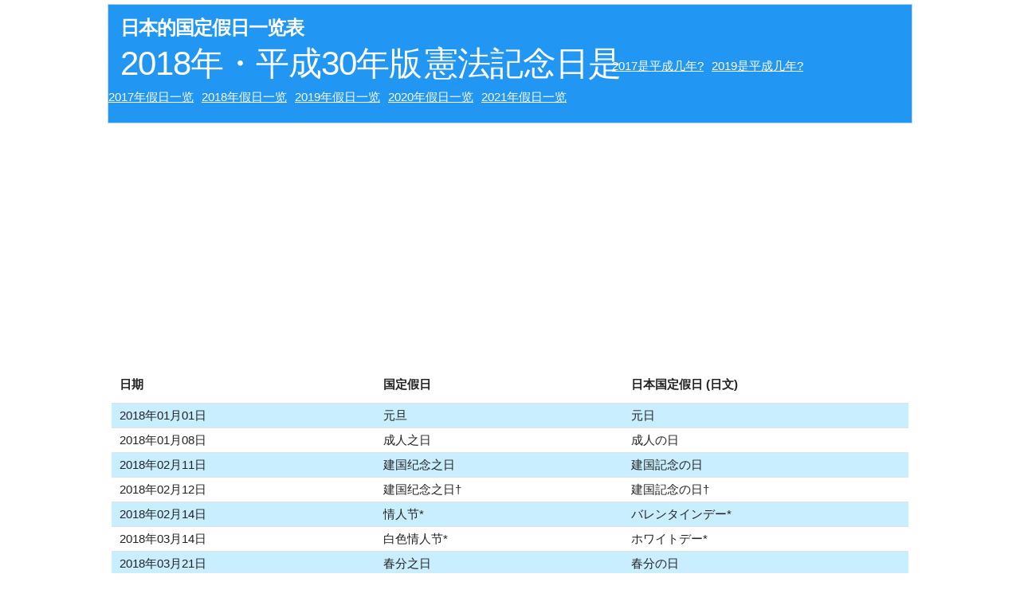

--- FILE ---
content_type: text/html; charset=UTF-8
request_url: https://cn.yearwiz.com/japan-holiday-2018/%E6%86%B2%E6%B3%95%E8%A8%98%E5%BF%B5%E6%97%A5
body_size: 5245
content:

<!DOCTYPE HTML>
<html xmlns="http://www.w3.org/1999/xhtml" xml:lang="zh-CN" lang="zh-CN" dir="ltr">
<head>
  <title>日本国定假日平成30年|2018年</title>
  <meta charset="utf-8"/>
  <meta http-equiv="Content-Type" content="text/html; charset=UTF-8" />
  <meta name="title" content="日本国定假日平成30年|2018年" />
  <meta name="description" content="平成30年国定假日,2018年国定假日,日历,年齢对照表,和暦,年号,西暦" />
  <meta name="keywords" content="平成30年国定假日,2018年国定假日,日历,年齢对照表,和暦,年号,西暦" />
  <meta content="width=device-width, initial-scale=1.0, maximum-scale=5.0, user-scalable=1" name="viewport" />

  <meta property="og:title" content="日本国定假日平成30年|2018年"/>
  <meta property="og:type" content="website"/>
  <meta property="og:url" content="https://cn.yearwiz.com/japan-holiday-2018/%E6%86%B2%E6%B3%95%E8%A8%98%E5%BF%B5%E6%97%A5"/>
  <meta property="og:image" content="https://cn.yearwiz.com/img/og.jpg"/>
  <meta property="og:site_name" content="cn.yearwiz.com"/>
  <meta property="og:description" content="平成30年国定假日,2018年国定假日,日历,年齢对照表,和暦,年号,西暦" />

  <link rel="shortcut icon" type="image/x-icon" href="/favicon.ico" />
  <!--<link href="https://cn.yearwiz.com/japan/2018" rel="canonical" />-->

  <link rel="alternate" hreflang="zh-cn" href="https://cn.yearwiz.com/japan-holiday-2018/%E6%86%B2%E6%B3%95%E8%A8%98%E5%BF%B5%E6%97%A5">
  <link rel="alternate" hreflang="zh-tw" href="https://tw.yearwiz.com/japan-holiday-2018/%E6%86%B2%E6%B3%95%E8%A8%98%E5%BF%B5%E6%97%A5">
  <link rel="alternate" hreflang="ja" href="https://jp.yearwiz.com/japan-holiday-2018/%E6%86%B2%E6%B3%95%E8%A8%98%E5%BF%B5%E6%97%A5">
  <link rel="alternate" hreflang="en" href="https://www.yearwiz.com/japan-holiday-2018/%E6%86%B2%E6%B3%95%E8%A8%98%E5%BF%B5%E6%97%A5">


<script>
var ywar = '';
</script>
<style>
.container{position:relative;width:100%;max-width:1020px;margin:0 auto;padding:0 20px;box-sizing:border-box}.column,.columns{width:100%;float:left;box-sizing:border-box}@media (min-width:400px){.container{width:90%;padding:0}}@media (min-width:550px){.container{width:80%}.column,.columns{/*margin-left:4%*/}.column:first-child,.columns:first-child{margin-left:0}.one.column,.one.columns{width:4.66666666667%}.two.columns{width:13.3333333333%}.three.columns{width:22%}.four.columns{width:30.6666666667%}.five.columns{width:39.3333333333%}.six.columns{width:48%}.seven.columns{width:56.6666666667%}.eight.columns{width:65.3333333333%}.nine.columns{width:74%}.ten.columns{width:82.6666666667%}.eleven.columns{width:91.3333333333%}.twelve.columns{width:100%;margin-left:0}.one-third.column{width:30.6666666667%}.two-thirds.column{width:65.3333333333%}.one-half.column{width:48%}.offset-by-one.column,.offset-by-one.columns{margin-left:8.66666666667%}.offset-by-two.column,.offset-by-two.columns{margin-left:17.3333333333%}.offset-by-three.column,.offset-by-three.columns{margin-left:26%}.offset-by-four.column,.offset-by-four.columns{margin-left:34.6666666667%}.offset-by-five.column,.offset-by-five.columns{margin-left:43.3333333333%}.offset-by-six.column,.offset-by-six.columns{margin-left:52%}.offset-by-seven.column,.offset-by-seven.columns{margin-left:60.6666666667%}.offset-by-eight.column,.offset-by-eight.columns{margin-left:69.3333333333%}.offset-by-nine.column,.offset-by-nine.columns{margin-left:78%}.offset-by-ten.column,.offset-by-ten.columns{margin-left:86.6666666667%}.offset-by-eleven.column,.offset-by-eleven.columns{margin-left:95.3333333333%}.offset-by-one-third.column,.offset-by-one-third.columns{margin-left:34.6666666667%}.offset-by-two-thirds.column,.offset-by-two-thirds.columns{margin-left:69.3333333333%}.offset-by-one-half.column,.offset-by-one-half.columns{margin-left:52%}}html{font-size:62.5%}body{font-size:1.5em;line-height:1.6;font-weight:400;font-family:Raleway,HelveticaNeue,"Helvetica Neue",Helvetica,Arial,sans-serif;color:#222}h1,h2,h3,h4,h5,h6{margin-top:0;margin-bottom:2rem;font-weight:300}h1{font-size:4rem;line-height:1.2;letter-spacing:-.1rem}h2{font-size:3.6rem;line-height:1.25;letter-spacing:-.1rem}h3{font-size:3rem;line-height:1.3;letter-spacing:-.1rem}h4{font-size:2.4rem;line-height:1.35;letter-spacing:-.08rem}h5{font-size:1.8rem;line-height:1.5;letter-spacing:-.05rem}h6{font-size:1.5rem;line-height:1.6;letter-spacing:0}@media (min-width:550px){h1{font-size:5rem}h2{font-size:4.2rem}h3{font-size:3.6rem}h4{font-size:3rem}h5{font-size:2.4rem}h6{font-size:1.5rem}}p{margin-top:0}a{color:#1EAEDB}a:hover{color:#0FA0CE}.button,button,input[type=button],input[type=reset],input[type=submit]{display:inline-block;height:38px;padding:0 30px;color:#555;text-align:center;font-size:11px;font-weight:600;line-height:38px;letter-spacing:.1rem;text-transform:uppercase;text-decoration:none;white-space:nowrap;background-color:transparent;border-radius:4px;border:1px solid #bbb;cursor:pointer;box-sizing:border-box}.button:focus,.button:hover,button:focus,button:hover,input[type=button]:focus,input[type=button]:hover,input[type=reset]:focus,input[type=reset]:hover,input[type=submit]:focus,input[type=submit]:hover{color:#333;border-color:#888;outline:0}.button.button-primary,button.button-primary,input[type=button].button-primary,input[type=reset].button-primary,input[type=submit].button-primary{color:#FFF;background-color:#33C3F0;border-color:#33C3F0}.button.button-primary:focus,.button.button-primary:hover,button.button-primary:focus,button.button-primary:hover,input[type=button].button-primary:focus,input[type=button].button-primary:hover,input[type=reset].button-primary:focus,input[type=reset].button-primary:hover,input[type=submit].button-primary:focus,input[type=submit].button-primary:hover{color:#FFF;background-color:#1EAEDB;border-color:#1EAEDB}input[type=email],input[type=number],input[type=password],input[type=search],input[type=tel],input[type=text],input[type=url],select,textarea{height:38px;padding:6px 10px;background-color:#fff;border:1px solid #D1D1D1;border-radius:4px;box-shadow:none;box-sizing:border-box}input[type=email],input[type=number],input[type=password],input[type=search],input[type=tel],input[type=text],input[type=url],textarea{-webkit-appearance:none;-moz-appearance:none;appearance:none}textarea{min-height:65px;padding-top:6px;padding-bottom:6px}input[type=email]:focus,input[type=number]:focus,input[type=password]:focus,input[type=search]:focus,input[type=tel]:focus,input[type=text]:focus,input[type=url]:focus,select:focus,textarea:focus{border:1px solid #33C3F0;outline:0}label,legend{display:block;margin-bottom:.5rem;font-weight:600}fieldset{padding:0;border-width:0}input[type=checkbox],input[type=radio]{display:inline}label>.label-body{display:inline-block;margin-left:.5rem;font-weight:400}ul{list-style:circle inside}ol{list-style:decimal inside}ol,ul{padding-left:0;margin-top:0}ol ol,ol ul,ul ol,ul ul{margin:1.5rem 0 1.5rem 3rem;font-size:90%}li{margin-bottom:1rem}code{padding:.2rem .5rem;margin:0 .2rem;font-size:90%;white-space:nowrap;background:#F1F1F1;border:1px solid #E1E1E1;border-radius:4px}pre>code{display:block;padding:1rem 1.5rem;white-space:pre}td,th{padding:12px 15px;text-align:left;border-bottom:1px solid #E1E1E1}td:first-child,th:first-child{padding-left:0}td:last-child,th:last-child{padding-right:0}.button,button{margin-bottom:1rem}fieldset,input,select,textarea{margin-bottom:1.5rem}blockquote,dl,figure,form,ol,p,pre,table,ul{margin-bottom:2.5rem}.u-full-width{width:100%;box-sizing:border-box}.u-max-full-width{max-width:100%;box-sizing:border-box}.u-pull-right{float:right}.u-pull-left{float:left}hr{margin-top:3rem;margin-bottom:3.5rem;border-width:0;border-top:1px solid #E1E1E1}.container:after,.row:after,.u-cf{content:"";display:table;clear:both}

/* mobile */
body {margin:0px;line-height:1.5;}
table {width:100%;border-spacing:0px;}
h1,h2,h3,h4,h5,h6 {margin-bottom:5px;}
h1 { font-size: 20px;font-weight:bold;color:white;}
h2 { display:inline-block;color:white;}
td { padding: 4px 15px; }
td:first-child, th:first-child { padding-left:10px; }
tr:nth-child(even) { background-color:#c9eeff; }
tr:nth-child(odd) { background-color:white; }
.container {width:100%; padding:5px;}
.panel > div > ul > li > a {color:white;}
.panel {border:1px solid lightblue; background-color:#2196f3;padding:15px;}
.list-inline {list-style:none;display:inline-block;margin-bottom:0px;}
.list-item {float:left;margin:0px 10px;color:white;}
.list-item > a {color:white;}
.pr-item {float:left;margin-right:15px;margin-bottom:0px;}
.pr-item > a1 {color:#0FA0CE;}
.success {background-color:lightgreen !important;}
.emperor-photo {display:none;}
.lead { font-size:18px; margin-bottom:0px;color:orange;}
.hide-mobile {display:none;}
.hide-row-mobile {display:none;}
.highlight {color:yellow;}
.adslot {padding:20px;}
.navlink {color:white;margin:5px 5px;display:block;}
.navlink2 {color:blue;margin:5px 5px;}
.recomm {height:200px;}
.top_resp {height:330px;}


@media (min-width:320px) {
	h1,h3 { font-size: 20px; }
	h2 { font-size: 28px; }	
	.adslot {padding:0px;}
  .lead { font-size:16px; margin-bottom:0px;color:orange;}
  .list-item {margin:0px 5px;}
  .pr-item {font-size:12px;}
}
@media (min-width:440px) {
	h1,h3 { font-size: 24px; }
	h2 { font-size: 42px; }
	table {padding:5px;}
	.adslot {margin-left:20px;}
	.container {width:85%;}
  .hide-mobile {display:inline;}
	.hide-row-mobile {display:table-row;}
	.emperor-photo {display:block;}
	.navlink {display:inline;}
}

.adslot_tl,.adslot_3 { max-width: 1000px; max-height: 100px; }
.adslot_tr { max-width: 336px; min-height: 280px; }
@media (min-width:100px) { .adslot_tl,.adslot_3 { width:125px; height:125px; }.adslot_tr { display:none; } } 
@media (min-width:180px) { .adslot_tl,.adslot_3 { width:180px; height:150px; }.adslot_tr { display:none; } } 
@media (min-width:200px) { .adslot_tl,.adslot_3 { width:200px; height:200px; }.adslot_tr { display:none; } } 
@media (min-width:250px) { .adslot_tl,.adslot_3,.adslot_tr { width:250px; height:250px; } } 
@media (min-width:300px) { .adslot_tl,.adslot_3 { width:320px; height:100px; }.adslot_tr { display:none; } } 
@media (min-width:336px) { .adslot_tl,.adslot_3.adslot_tr { width:336px; height:280px; } }
@media (min-width:468px) { .adslot_tl,.adslot_3 { width:468px; height:60px; },.recomm{height:150px;} }
@media (min-width:728px) { .adslot_tl,.adslot_3 { width:728px; height:90px; }.adslot_tr {width:336px; height:280px;},.recomm{height:150px;} }
@media (min-width:970px) { .adslot_3 { width:728px; height:90px; }.adslot_tr {width:336px; height:280px;},.recomm{height:150px;} }

.ad_top_linkads {display:none;}
@media (min-width:650px) { .ad_top_linkads { width: 468px; max-height: 15px; margin-top:10px; } }
@media (min-width:1200px) { .ad_top_linkads { width: 728px; max-height: 15px; margin-top:10px; } }

.ad_vert {width:300px; min-height:250px;}
@media (min-width:320px) {.ad_vert{width:300px; min-height:250px;}}
@media (min-width:440px) {.ad_vert{width:300px; height:600px;}}


.cc,.cc-table{position:relative}.cc,.lt-ie8 .cc-body a{zoom:1}.cc{font-weight:700;background:#bebfc0;background:rgba(0,0,0,.1);border-radius:5px;display:inline-block;verticc-align:baseline;-webkit-box-shadow:inset 0 1px 1px rgba(0,0,0,.2),0 1px rgba(255,255,255,.4);box-shadow:inset 0 1px 1px rgba(0,0,0,.2),0 1px rgba(255,255,255,.4)}.cc-table{margin:0 0 1px;padding:0;border-collapse:separate;border-left:1px solid #979797;border-right:1px solid #979797;border-bottom:1px solid #bbb;border-radius:0 0 3px 3px;-webkit-box-shadow:1px 0 rgba(0,0,0,.1),-1px 0 rgba(0,0,0,.1);box-shadow:1px 0 rgba(0,0,0,.1),-1px 0 rgba(0,0,0,.1)}.cc-caption{width:100%;padding-bottom:1px;line-height:32px;color:#fff;text-align:center;text-shadow:0 -1px rgba(0,0,0,.3);background:#629c2e}.cc-caption a{line-height:30px;padding:0 10px;font-size:20px;font-weight:400;color:#fff}.cc-body td{font-size:11px;border-top:1px solid #eaeaea;border-left:1px solid #eaeaea;padding:2px;text-align:center}.cc-body tr:nth-child(even){background-color:#fff}.cc-off{background-color:#ccc;font-weight:400}.cc-wend{background-color:#ffd5a6}.cc-body a:active,.cc-today{margin:-1px;color:#b2494d;background:#fff5f6;border:1px solid #e7d4d4}.cc-check{color:#f79901;overflow:hidden}
</style>

</head>
<body>
<script async src="https://www.googletagmanager.com/gtag/js?id=AW-1007610247"></script>
<script>
  window.dataLayer = window.dataLayer || [];
  function gtag(){dataLayer.push(arguments);}
  gtag('js', new Date());

  gtag('config', 'AW-1007610247');
</script>

<script>
var aa = new Date();
var bb=new Date(aa.getFullYear(), 11, 31);
var el = document.getElementById('daysLeft');
if (el) {
  el.innerHTML = Math.ceil((bb.getTime() - aa.getTime())/86400000);
}
</script>


<script type="text/javascript" src="//s7.addthis.com/js/300/addthis_widget.js#pubid=ra-54a4818f1771f066" async="async"></script>

<div class="container">
  <div class="panel panel-default">
    <div class="panel-heading">
      <h1>日本的国定假日一览表</h1>
      <h2>2018年・平成30年版</h2>
      
            <h2>憲法記念日是</h2>
            
      <ul class="list-inline" style="margin-left:-20px">
        <li class="list-item"></li>
        <li class="list-item"><a href="//cn.yearwiz.com/japan/2017" title="2017是平成几年?">2017是平成几年?</a></li>
        <li class="list-item"><a href="//cn.yearwiz.com/japan/2019" title="2019是平成几年?">2019是平成几年?</a></li>
      </ul>
      <div style="display: inline-block">
        <ul class="list-inline" style="float:left;margin-left:-20px">
                      <li class="list-item"><a href="//cn.yearwiz.com/japan-holiday-2017" title="国定假日 2017">2017年假日一览</a></li>
                      <li class="list-item"><a href="//cn.yearwiz.com/japan-holiday-2018" title="国定假日 2018">2018年假日一览</a></li>
                      <li class="list-item"><a href="//cn.yearwiz.com/japan-holiday-2019" title="国定假日 2019">2019年假日一览</a></li>
                      <li class="list-item"><a href="//cn.yearwiz.com/japan-holiday-2020" title="国定假日 2020">2020年假日一览</a></li>
                      <li class="list-item"><a href="//cn.yearwiz.com/japan-holiday-2021" title="国定假日 2021">2021年假日一览</a></li>
                  </ul>
      </div>
      <div class="social-buttons">
        <div class="addthis_sharing_toolbox"></div>
      </div>
    </div>
  </div>

  <div class="text-center" style="text-align:center;margin-bottom:20px">
  <!-- ar: , japan, ad -->
<script async src="https://pagead2.googlesyndication.com/pagead/js/adsbygoogle.js" crossorigin="anonymous"></script>
<ins class="adsbygoogle "
     style="display:block;"
     data-ad-client="ca-pub-1047109755172690"
     data-ad-slot="8063149568"
     data-ad-format="auto"
     data-full-width-responsive="true"></ins>
<script>
     (adsbygoogle = window.adsbygoogle || []).push({});
</script>  </div>
  
  <div class="row">
    <div class="col-xs-12 col-md-8">
      <table class="table table-striped">
        <tr>
          <th>日期</th>
          <th>国定假日</th>
          <th>日本国定假日 (日文)</th>
        </tr>
              <tr class="">
          <td>2018年01月01日</td>
          <td>元旦</td>
          <td>元日</td>
        </tr>
              <tr class="">
          <td>2018年01月08日</td>
          <td>成人之日</td>
          <td>成人の日</td>
        </tr>
              <tr class="">
          <td>2018年02月11日</td>
          <td>建国纪念之日</td>
          <td>建国記念の日</td>
        </tr>
              <tr class="">
          <td>2018年02月12日</td>
          <td>建国纪念之日&dagger;</td>
          <td>建国記念の日&dagger;</td>
        </tr>
              <tr class="">
          <td>2018年02月14日</td>
          <td>情人节*</td>
          <td>バレンタインデー*</td>
        </tr>
              <tr class="">
          <td>2018年03月14日</td>
          <td>白色情人节*</td>
          <td>ホワイトデー*</td>
        </tr>
              <tr class="">
          <td>2018年03月21日</td>
          <td>春分之日</td>
          <td>春分の日</td>
        </tr>
              <tr class="">
          <td>2018年04月29日</td>
          <td>昭和之日</td>
          <td>昭和の日</td>
        </tr>
              <tr class="">
          <td>2018年04月30日</td>
          <td>昭和之日&dagger;</td>
          <td>昭和の日&dagger;</td>
        </tr>
              <tr class="">
          <td>2018年05月03日</td>
          <td>宪法纪念日</td>
          <td>憲法記念日</td>
        </tr>
              <tr class="">
          <td>2018年05月04日</td>
          <td>绿之日</td>
          <td>みどりの日</td>
        </tr>
              <tr class="">
          <td>2018年05月05日</td>
          <td>儿童节</td>
          <td>こどもの日</td>
        </tr>
              <tr class="">
          <td>2018年06月18日</td>
          <td>父亲节*</td>
          <td>父の日*</td>
        </tr>
              <tr class="">
          <td>2018年07月16日</td>
          <td>海之日</td>
          <td>海の日</td>
        </tr>
              <tr class="">
          <td>2018年08月11日</td>
          <td>山之日</td>
          <td>山の日</td>
        </tr>
              <tr class="">
          <td>2018年09月17日</td>
          <td>敬老之日</td>
          <td>敬老の日</td>
        </tr>
              <tr class="">
          <td>2018年09月23日</td>
          <td>秋分之日</td>
          <td>秋分の日</td>
        </tr>
              <tr class="">
          <td>2018年09月24日</td>
          <td>秋分之日&dagger;</td>
          <td>秋分の日&dagger;</td>
        </tr>
              <tr class="">
          <td>2018年10月08日</td>
          <td>体育之日</td>
          <td>体育の日</td>
        </tr>
              <tr class="">
          <td>2018年11月03日</td>
          <td>文化之日</td>
          <td>文化の日</td>
        </tr>
              <tr class="">
          <td>2018年11月23日</td>
          <td>勤劳感谢之日</td>
          <td>勤労感謝の日</td>
        </tr>
              <tr class="">
          <td>2018年12月23日</td>
          <td>天皇诞生日</td>
          <td>天皇誕生日</td>
        </tr>
              <tr class="">
          <td>2018年12月24日</td>
          <td>天皇诞生日&dagger;</td>
          <td>天皇誕生日&dagger;</td>
        </tr>
              <tr class="">
          <td>2018年12月31日</td>
          <td>除夕*</td>
          <td>大晦日*</td>
        </tr>
            </table>
      <span>* 此日并非假日. &dagger; 补假</span>
    </div>
    <div class="col-xs-12 col-md-4">
      <div class="text-center" style="text-align:center;margin-top:20px;margin-bottom:20px;">
      <script async src="//pagead2.googlesyndication.com/pagead/js/adsbygoogle.js"></script>
<script>// 
  var width = window.innerWidth || document.documentElement.clientWidth;
  if (width > 980) {
    document.write('<ins class="adsbygoogle" style="display:inline-block;width:160px;height:600px" data-ad-client="ca-pub-1047109755172690" data-ad-slot="2489229963"></ins>');
  } else   if (width > 600) {
    document.write('<ins class="adsbygoogle" style="display:inline-block;width:300px;height:250px" data-ad-client="ca-pub-1047109755172690" data-ad-slot="3772550767"></ins>');
  } else   if (width > 180) {
    document.write('<ins class="adsbygoogle" style="display:inline-block;width:320px;height:100px" data-ad-client="ca-pub-1047109755172690" data-ad-slot="3147557165"></ins>');
  }
(adsbygoogle = window.adsbygoogle || []).push({});
</script>      </div>
    </div>
  </div>
  
  <div>
    <span>本页的内容是以日本内阁府所公布的 
          <a href="http://www8.cao.go.jp/chosei/shukujitsu/gaiyou.html">国民の祝日に関する法律</a>
      为准。
        </span>
  </div>
  
</div> <!-- container -->
<p>
<div id="footer" style="margin-bottom:50px">
  <div class="container">
  Copyright 2014-23 <a href="http://cn.yearwiz.com">YearWiz.com</a>.
  </div>
</div> <!-- footer -->
</body>
</html>


--- FILE ---
content_type: text/html; charset=utf-8
request_url: https://www.google.com/recaptcha/api2/aframe
body_size: 182
content:
<!DOCTYPE HTML><html><head><meta http-equiv="content-type" content="text/html; charset=UTF-8"></head><body><script nonce="q5EfwTI0fRf08AYbqbE8Ow">/** Anti-fraud and anti-abuse applications only. See google.com/recaptcha */ try{var clients={'sodar':'https://pagead2.googlesyndication.com/pagead/sodar?'};window.addEventListener("message",function(a){try{if(a.source===window.parent){var b=JSON.parse(a.data);var c=clients[b['id']];if(c){var d=document.createElement('img');d.src=c+b['params']+'&rc='+(localStorage.getItem("rc::a")?sessionStorage.getItem("rc::b"):"");window.document.body.appendChild(d);sessionStorage.setItem("rc::e",parseInt(sessionStorage.getItem("rc::e")||0)+1);localStorage.setItem("rc::h",'1769380476380');}}}catch(b){}});window.parent.postMessage("_grecaptcha_ready", "*");}catch(b){}</script></body></html>